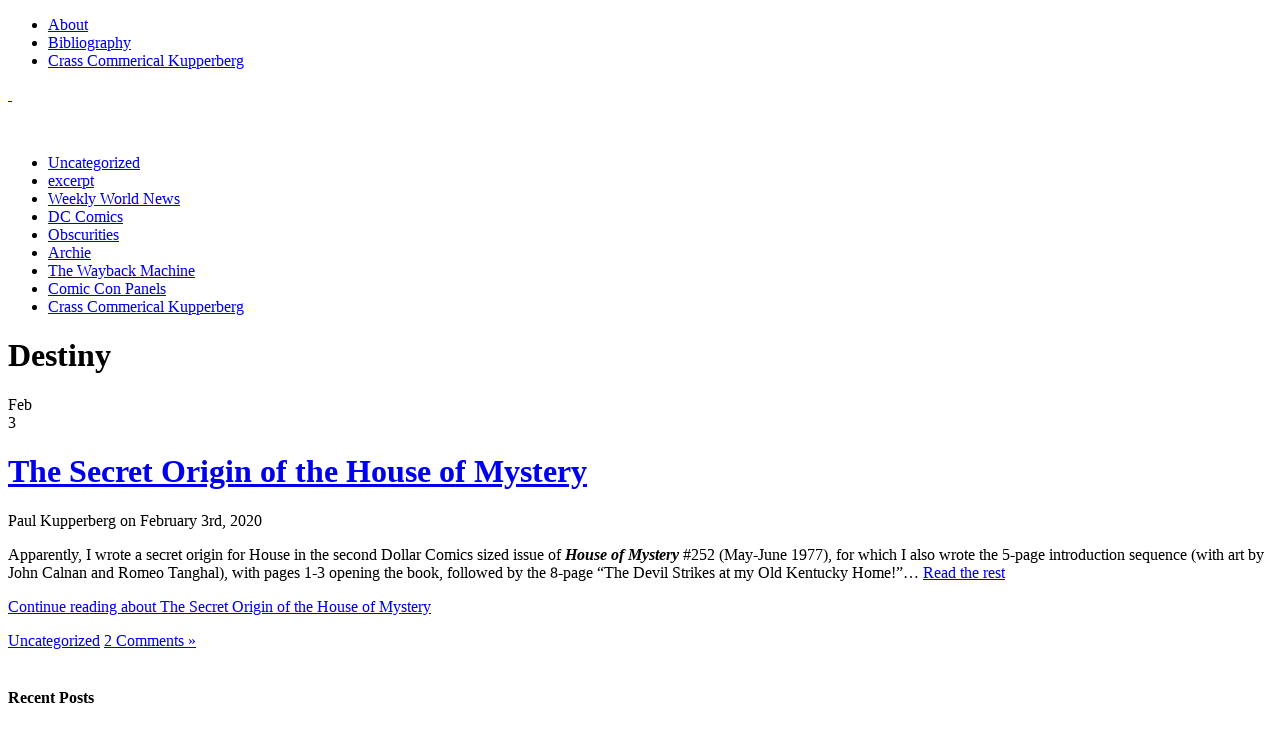

--- FILE ---
content_type: text/html; charset=UTF-8
request_url: https://kupps.malibulist.com/tag/destiny/
body_size: 10923
content:
<!DOCTYPE html PUBLIC "-//W3C//DTD XHTML 1.0 Transitional//EN" "http://www.w3.org/TR/xhtml1/DTD/xhtml1-transitional.dtd">
<html xmlns="http://www.w3.org/1999/xhtml">
<head profile="http://gmpg.org/xfn/11">
<meta http-equiv="Content-Type" content="text/html; charset=UTF-8" />


<style type="text/css">
  #portrait-bg { background:url(https://kupps.malibulist.com/wp-content/themes/blue-grace/images/bg-portrait5.jpg); }
</style>
<link rel="alternate" type="application/rss+xml" title="Paul Kupperberg RSS Feed" href="https://kupps.malibulist.com/feed/" />
<link rel="pingback" href="https://kupps.malibulist.com/xmlrpc.php" />

	<style>img:is([sizes="auto" i], [sizes^="auto," i]) { contain-intrinsic-size: 3000px 1500px }</style>
	
		<!-- All in One SEO 4.8.7.2 - aioseo.com -->
		<title>Destiny | Paul Kupperberg</title>
	<meta name="robots" content="max-image-preview:large" />
	<link rel="canonical" href="https://kupps.malibulist.com/tag/destiny/" />
	<meta name="generator" content="All in One SEO (AIOSEO) 4.8.7.2" />
		<script type="application/ld+json" class="aioseo-schema">
			{"@context":"https:\/\/schema.org","@graph":[{"@type":"BreadcrumbList","@id":"https:\/\/kupps.malibulist.com\/tag\/destiny\/#breadcrumblist","itemListElement":[{"@type":"ListItem","@id":"https:\/\/kupps.malibulist.com#listItem","position":1,"name":"Home","item":"https:\/\/kupps.malibulist.com","nextItem":{"@type":"ListItem","@id":"https:\/\/kupps.malibulist.com\/tag\/destiny\/#listItem","name":"Destiny"}},{"@type":"ListItem","@id":"https:\/\/kupps.malibulist.com\/tag\/destiny\/#listItem","position":2,"name":"Destiny","previousItem":{"@type":"ListItem","@id":"https:\/\/kupps.malibulist.com#listItem","name":"Home"}}]},{"@type":"CollectionPage","@id":"https:\/\/kupps.malibulist.com\/tag\/destiny\/#collectionpage","url":"https:\/\/kupps.malibulist.com\/tag\/destiny\/","name":"Destiny | Paul Kupperberg","inLanguage":"en-US","isPartOf":{"@id":"https:\/\/kupps.malibulist.com\/#website"},"breadcrumb":{"@id":"https:\/\/kupps.malibulist.com\/tag\/destiny\/#breadcrumblist"}},{"@type":"Organization","@id":"https:\/\/kupps.malibulist.com\/#organization","name":"Paul Kupperberg","description":"And Then I Wrote...","url":"https:\/\/kupps.malibulist.com\/"},{"@type":"WebSite","@id":"https:\/\/kupps.malibulist.com\/#website","url":"https:\/\/kupps.malibulist.com\/","name":"Paul Kupperberg","description":"And Then I Wrote...","inLanguage":"en-US","publisher":{"@id":"https:\/\/kupps.malibulist.com\/#organization"}}]}
		</script>
		<!-- All in One SEO -->

<link rel="alternate" type="application/rss+xml" title="Paul Kupperberg &raquo; Feed" href="https://kupps.malibulist.com/feed/" />
<link rel="alternate" type="application/rss+xml" title="Paul Kupperberg &raquo; Comments Feed" href="https://kupps.malibulist.com/comments/feed/" />
<link rel="alternate" type="application/rss+xml" title="Paul Kupperberg &raquo; Destiny Tag Feed" href="https://kupps.malibulist.com/tag/destiny/feed/" />
<script type="text/javascript">
/* <![CDATA[ */
window._wpemojiSettings = {"baseUrl":"https:\/\/s.w.org\/images\/core\/emoji\/16.0.1\/72x72\/","ext":".png","svgUrl":"https:\/\/s.w.org\/images\/core\/emoji\/16.0.1\/svg\/","svgExt":".svg","source":{"concatemoji":"https:\/\/kupps.malibulist.com\/wp-includes\/js\/wp-emoji-release.min.js?ver=6.8.3"}};
/*! This file is auto-generated */
!function(s,n){var o,i,e;function c(e){try{var t={supportTests:e,timestamp:(new Date).valueOf()};sessionStorage.setItem(o,JSON.stringify(t))}catch(e){}}function p(e,t,n){e.clearRect(0,0,e.canvas.width,e.canvas.height),e.fillText(t,0,0);var t=new Uint32Array(e.getImageData(0,0,e.canvas.width,e.canvas.height).data),a=(e.clearRect(0,0,e.canvas.width,e.canvas.height),e.fillText(n,0,0),new Uint32Array(e.getImageData(0,0,e.canvas.width,e.canvas.height).data));return t.every(function(e,t){return e===a[t]})}function u(e,t){e.clearRect(0,0,e.canvas.width,e.canvas.height),e.fillText(t,0,0);for(var n=e.getImageData(16,16,1,1),a=0;a<n.data.length;a++)if(0!==n.data[a])return!1;return!0}function f(e,t,n,a){switch(t){case"flag":return n(e,"\ud83c\udff3\ufe0f\u200d\u26a7\ufe0f","\ud83c\udff3\ufe0f\u200b\u26a7\ufe0f")?!1:!n(e,"\ud83c\udde8\ud83c\uddf6","\ud83c\udde8\u200b\ud83c\uddf6")&&!n(e,"\ud83c\udff4\udb40\udc67\udb40\udc62\udb40\udc65\udb40\udc6e\udb40\udc67\udb40\udc7f","\ud83c\udff4\u200b\udb40\udc67\u200b\udb40\udc62\u200b\udb40\udc65\u200b\udb40\udc6e\u200b\udb40\udc67\u200b\udb40\udc7f");case"emoji":return!a(e,"\ud83e\udedf")}return!1}function g(e,t,n,a){var r="undefined"!=typeof WorkerGlobalScope&&self instanceof WorkerGlobalScope?new OffscreenCanvas(300,150):s.createElement("canvas"),o=r.getContext("2d",{willReadFrequently:!0}),i=(o.textBaseline="top",o.font="600 32px Arial",{});return e.forEach(function(e){i[e]=t(o,e,n,a)}),i}function t(e){var t=s.createElement("script");t.src=e,t.defer=!0,s.head.appendChild(t)}"undefined"!=typeof Promise&&(o="wpEmojiSettingsSupports",i=["flag","emoji"],n.supports={everything:!0,everythingExceptFlag:!0},e=new Promise(function(e){s.addEventListener("DOMContentLoaded",e,{once:!0})}),new Promise(function(t){var n=function(){try{var e=JSON.parse(sessionStorage.getItem(o));if("object"==typeof e&&"number"==typeof e.timestamp&&(new Date).valueOf()<e.timestamp+604800&&"object"==typeof e.supportTests)return e.supportTests}catch(e){}return null}();if(!n){if("undefined"!=typeof Worker&&"undefined"!=typeof OffscreenCanvas&&"undefined"!=typeof URL&&URL.createObjectURL&&"undefined"!=typeof Blob)try{var e="postMessage("+g.toString()+"("+[JSON.stringify(i),f.toString(),p.toString(),u.toString()].join(",")+"));",a=new Blob([e],{type:"text/javascript"}),r=new Worker(URL.createObjectURL(a),{name:"wpTestEmojiSupports"});return void(r.onmessage=function(e){c(n=e.data),r.terminate(),t(n)})}catch(e){}c(n=g(i,f,p,u))}t(n)}).then(function(e){for(var t in e)n.supports[t]=e[t],n.supports.everything=n.supports.everything&&n.supports[t],"flag"!==t&&(n.supports.everythingExceptFlag=n.supports.everythingExceptFlag&&n.supports[t]);n.supports.everythingExceptFlag=n.supports.everythingExceptFlag&&!n.supports.flag,n.DOMReady=!1,n.readyCallback=function(){n.DOMReady=!0}}).then(function(){return e}).then(function(){var e;n.supports.everything||(n.readyCallback(),(e=n.source||{}).concatemoji?t(e.concatemoji):e.wpemoji&&e.twemoji&&(t(e.twemoji),t(e.wpemoji)))}))}((window,document),window._wpemojiSettings);
/* ]]> */
</script>
<link rel='stylesheet' id='style-css' href='https://kupps.malibulist.com/wp-content/plugins/hide-widget-title/style.css?ver=1.0' type='text/css' media='screen' />
<style id='wp-emoji-styles-inline-css' type='text/css'>

	img.wp-smiley, img.emoji {
		display: inline !important;
		border: none !important;
		box-shadow: none !important;
		height: 1em !important;
		width: 1em !important;
		margin: 0 0.07em !important;
		vertical-align: -0.1em !important;
		background: none !important;
		padding: 0 !important;
	}
</style>
<link rel='stylesheet' id='wp-block-library-css' href='https://kupps.malibulist.com/wp-includes/css/dist/block-library/style.min.css?ver=6.8.3' type='text/css' media='all' />
<style id='classic-theme-styles-inline-css' type='text/css'>
/*! This file is auto-generated */
.wp-block-button__link{color:#fff;background-color:#32373c;border-radius:9999px;box-shadow:none;text-decoration:none;padding:calc(.667em + 2px) calc(1.333em + 2px);font-size:1.125em}.wp-block-file__button{background:#32373c;color:#fff;text-decoration:none}
</style>
<style id='global-styles-inline-css' type='text/css'>
:root{--wp--preset--aspect-ratio--square: 1;--wp--preset--aspect-ratio--4-3: 4/3;--wp--preset--aspect-ratio--3-4: 3/4;--wp--preset--aspect-ratio--3-2: 3/2;--wp--preset--aspect-ratio--2-3: 2/3;--wp--preset--aspect-ratio--16-9: 16/9;--wp--preset--aspect-ratio--9-16: 9/16;--wp--preset--color--black: #000000;--wp--preset--color--cyan-bluish-gray: #abb8c3;--wp--preset--color--white: #ffffff;--wp--preset--color--pale-pink: #f78da7;--wp--preset--color--vivid-red: #cf2e2e;--wp--preset--color--luminous-vivid-orange: #ff6900;--wp--preset--color--luminous-vivid-amber: #fcb900;--wp--preset--color--light-green-cyan: #7bdcb5;--wp--preset--color--vivid-green-cyan: #00d084;--wp--preset--color--pale-cyan-blue: #8ed1fc;--wp--preset--color--vivid-cyan-blue: #0693e3;--wp--preset--color--vivid-purple: #9b51e0;--wp--preset--gradient--vivid-cyan-blue-to-vivid-purple: linear-gradient(135deg,rgba(6,147,227,1) 0%,rgb(155,81,224) 100%);--wp--preset--gradient--light-green-cyan-to-vivid-green-cyan: linear-gradient(135deg,rgb(122,220,180) 0%,rgb(0,208,130) 100%);--wp--preset--gradient--luminous-vivid-amber-to-luminous-vivid-orange: linear-gradient(135deg,rgba(252,185,0,1) 0%,rgba(255,105,0,1) 100%);--wp--preset--gradient--luminous-vivid-orange-to-vivid-red: linear-gradient(135deg,rgba(255,105,0,1) 0%,rgb(207,46,46) 100%);--wp--preset--gradient--very-light-gray-to-cyan-bluish-gray: linear-gradient(135deg,rgb(238,238,238) 0%,rgb(169,184,195) 100%);--wp--preset--gradient--cool-to-warm-spectrum: linear-gradient(135deg,rgb(74,234,220) 0%,rgb(151,120,209) 20%,rgb(207,42,186) 40%,rgb(238,44,130) 60%,rgb(251,105,98) 80%,rgb(254,248,76) 100%);--wp--preset--gradient--blush-light-purple: linear-gradient(135deg,rgb(255,206,236) 0%,rgb(152,150,240) 100%);--wp--preset--gradient--blush-bordeaux: linear-gradient(135deg,rgb(254,205,165) 0%,rgb(254,45,45) 50%,rgb(107,0,62) 100%);--wp--preset--gradient--luminous-dusk: linear-gradient(135deg,rgb(255,203,112) 0%,rgb(199,81,192) 50%,rgb(65,88,208) 100%);--wp--preset--gradient--pale-ocean: linear-gradient(135deg,rgb(255,245,203) 0%,rgb(182,227,212) 50%,rgb(51,167,181) 100%);--wp--preset--gradient--electric-grass: linear-gradient(135deg,rgb(202,248,128) 0%,rgb(113,206,126) 100%);--wp--preset--gradient--midnight: linear-gradient(135deg,rgb(2,3,129) 0%,rgb(40,116,252) 100%);--wp--preset--font-size--small: 13px;--wp--preset--font-size--medium: 20px;--wp--preset--font-size--large: 36px;--wp--preset--font-size--x-large: 42px;--wp--preset--spacing--20: 0.44rem;--wp--preset--spacing--30: 0.67rem;--wp--preset--spacing--40: 1rem;--wp--preset--spacing--50: 1.5rem;--wp--preset--spacing--60: 2.25rem;--wp--preset--spacing--70: 3.38rem;--wp--preset--spacing--80: 5.06rem;--wp--preset--shadow--natural: 6px 6px 9px rgba(0, 0, 0, 0.2);--wp--preset--shadow--deep: 12px 12px 50px rgba(0, 0, 0, 0.4);--wp--preset--shadow--sharp: 6px 6px 0px rgba(0, 0, 0, 0.2);--wp--preset--shadow--outlined: 6px 6px 0px -3px rgba(255, 255, 255, 1), 6px 6px rgba(0, 0, 0, 1);--wp--preset--shadow--crisp: 6px 6px 0px rgba(0, 0, 0, 1);}:where(.is-layout-flex){gap: 0.5em;}:where(.is-layout-grid){gap: 0.5em;}body .is-layout-flex{display: flex;}.is-layout-flex{flex-wrap: wrap;align-items: center;}.is-layout-flex > :is(*, div){margin: 0;}body .is-layout-grid{display: grid;}.is-layout-grid > :is(*, div){margin: 0;}:where(.wp-block-columns.is-layout-flex){gap: 2em;}:where(.wp-block-columns.is-layout-grid){gap: 2em;}:where(.wp-block-post-template.is-layout-flex){gap: 1.25em;}:where(.wp-block-post-template.is-layout-grid){gap: 1.25em;}.has-black-color{color: var(--wp--preset--color--black) !important;}.has-cyan-bluish-gray-color{color: var(--wp--preset--color--cyan-bluish-gray) !important;}.has-white-color{color: var(--wp--preset--color--white) !important;}.has-pale-pink-color{color: var(--wp--preset--color--pale-pink) !important;}.has-vivid-red-color{color: var(--wp--preset--color--vivid-red) !important;}.has-luminous-vivid-orange-color{color: var(--wp--preset--color--luminous-vivid-orange) !important;}.has-luminous-vivid-amber-color{color: var(--wp--preset--color--luminous-vivid-amber) !important;}.has-light-green-cyan-color{color: var(--wp--preset--color--light-green-cyan) !important;}.has-vivid-green-cyan-color{color: var(--wp--preset--color--vivid-green-cyan) !important;}.has-pale-cyan-blue-color{color: var(--wp--preset--color--pale-cyan-blue) !important;}.has-vivid-cyan-blue-color{color: var(--wp--preset--color--vivid-cyan-blue) !important;}.has-vivid-purple-color{color: var(--wp--preset--color--vivid-purple) !important;}.has-black-background-color{background-color: var(--wp--preset--color--black) !important;}.has-cyan-bluish-gray-background-color{background-color: var(--wp--preset--color--cyan-bluish-gray) !important;}.has-white-background-color{background-color: var(--wp--preset--color--white) !important;}.has-pale-pink-background-color{background-color: var(--wp--preset--color--pale-pink) !important;}.has-vivid-red-background-color{background-color: var(--wp--preset--color--vivid-red) !important;}.has-luminous-vivid-orange-background-color{background-color: var(--wp--preset--color--luminous-vivid-orange) !important;}.has-luminous-vivid-amber-background-color{background-color: var(--wp--preset--color--luminous-vivid-amber) !important;}.has-light-green-cyan-background-color{background-color: var(--wp--preset--color--light-green-cyan) !important;}.has-vivid-green-cyan-background-color{background-color: var(--wp--preset--color--vivid-green-cyan) !important;}.has-pale-cyan-blue-background-color{background-color: var(--wp--preset--color--pale-cyan-blue) !important;}.has-vivid-cyan-blue-background-color{background-color: var(--wp--preset--color--vivid-cyan-blue) !important;}.has-vivid-purple-background-color{background-color: var(--wp--preset--color--vivid-purple) !important;}.has-black-border-color{border-color: var(--wp--preset--color--black) !important;}.has-cyan-bluish-gray-border-color{border-color: var(--wp--preset--color--cyan-bluish-gray) !important;}.has-white-border-color{border-color: var(--wp--preset--color--white) !important;}.has-pale-pink-border-color{border-color: var(--wp--preset--color--pale-pink) !important;}.has-vivid-red-border-color{border-color: var(--wp--preset--color--vivid-red) !important;}.has-luminous-vivid-orange-border-color{border-color: var(--wp--preset--color--luminous-vivid-orange) !important;}.has-luminous-vivid-amber-border-color{border-color: var(--wp--preset--color--luminous-vivid-amber) !important;}.has-light-green-cyan-border-color{border-color: var(--wp--preset--color--light-green-cyan) !important;}.has-vivid-green-cyan-border-color{border-color: var(--wp--preset--color--vivid-green-cyan) !important;}.has-pale-cyan-blue-border-color{border-color: var(--wp--preset--color--pale-cyan-blue) !important;}.has-vivid-cyan-blue-border-color{border-color: var(--wp--preset--color--vivid-cyan-blue) !important;}.has-vivid-purple-border-color{border-color: var(--wp--preset--color--vivid-purple) !important;}.has-vivid-cyan-blue-to-vivid-purple-gradient-background{background: var(--wp--preset--gradient--vivid-cyan-blue-to-vivid-purple) !important;}.has-light-green-cyan-to-vivid-green-cyan-gradient-background{background: var(--wp--preset--gradient--light-green-cyan-to-vivid-green-cyan) !important;}.has-luminous-vivid-amber-to-luminous-vivid-orange-gradient-background{background: var(--wp--preset--gradient--luminous-vivid-amber-to-luminous-vivid-orange) !important;}.has-luminous-vivid-orange-to-vivid-red-gradient-background{background: var(--wp--preset--gradient--luminous-vivid-orange-to-vivid-red) !important;}.has-very-light-gray-to-cyan-bluish-gray-gradient-background{background: var(--wp--preset--gradient--very-light-gray-to-cyan-bluish-gray) !important;}.has-cool-to-warm-spectrum-gradient-background{background: var(--wp--preset--gradient--cool-to-warm-spectrum) !important;}.has-blush-light-purple-gradient-background{background: var(--wp--preset--gradient--blush-light-purple) !important;}.has-blush-bordeaux-gradient-background{background: var(--wp--preset--gradient--blush-bordeaux) !important;}.has-luminous-dusk-gradient-background{background: var(--wp--preset--gradient--luminous-dusk) !important;}.has-pale-ocean-gradient-background{background: var(--wp--preset--gradient--pale-ocean) !important;}.has-electric-grass-gradient-background{background: var(--wp--preset--gradient--electric-grass) !important;}.has-midnight-gradient-background{background: var(--wp--preset--gradient--midnight) !important;}.has-small-font-size{font-size: var(--wp--preset--font-size--small) !important;}.has-medium-font-size{font-size: var(--wp--preset--font-size--medium) !important;}.has-large-font-size{font-size: var(--wp--preset--font-size--large) !important;}.has-x-large-font-size{font-size: var(--wp--preset--font-size--x-large) !important;}
:where(.wp-block-post-template.is-layout-flex){gap: 1.25em;}:where(.wp-block-post-template.is-layout-grid){gap: 1.25em;}
:where(.wp-block-columns.is-layout-flex){gap: 2em;}:where(.wp-block-columns.is-layout-grid){gap: 2em;}
:root :where(.wp-block-pullquote){font-size: 1.5em;line-height: 1.6;}
</style>
<link rel='stylesheet' id='themeStyle-css' href='https://kupps.malibulist.com/wp-content/themes/blue-grace/style.css?ver=6.8.3' type='text/css' media='all' />
<link rel="https://api.w.org/" href="https://kupps.malibulist.com/wp-json/" /><link rel="alternate" title="JSON" type="application/json" href="https://kupps.malibulist.com/wp-json/wp/v2/tags/1586" /><link rel="EditURI" type="application/rsd+xml" title="RSD" href="https://kupps.malibulist.com/xmlrpc.php?rsd" />
<meta name="generator" content="WordPress 6.8.3" />
<style type="text/css">.recentcomments a{display:inline !important;padding:0 !important;margin:0 !important;}</style><!-- All in one Favicon 4.8 --></head>

<body data-rsssl=1 class="archive tag tag-destiny tag-1586 wp-theme-blue-grace">

<div id="wrap">
	<div id="menu">
		
			<div class="menu-top-menu-container"><ul id="menu-top-menu" class="menu"><li id="menu-item-358" class="menu-item menu-item-type-post_type menu-item-object-page menu-item-358"><a href="https://kupps.malibulist.com/about/">About</a></li>
<li id="menu-item-359" class="menu-item menu-item-type-post_type menu-item-object-page menu-item-359"><a href="https://kupps.malibulist.com/bibliography/">Bibliography</a></li>
<li id="menu-item-360" class="menu-item menu-item-type-taxonomy menu-item-object-category menu-item-360"><a href="https://kupps.malibulist.com/category/crass-commerical-kupperberg/">Crass Commerical Kupperberg</a></li>
</ul></div>			
	
	</div>
	
	<div id="header">
		<a href="https://kupps.malibulist.com/"><span class="logo2">&nbsp;</span></a><span class="btitle" style="visibility:hidden;"><a href="/">Paul Kupperberg</a></span>
		<p class="description" style="visibility:hidden;">
			<a href="/">And Then I Wrote&#8230; 
			</a>
		</p>
	</div>
	
	<div id="rss-big">
		<a href="https://kupps.malibulist.com/feed/" title="Subscribe to this site with RSS"></a>
	</div>
	
	<div id="portrait-bg"></div>
	<div id="catmenu">
	
			   <ul>
   	<li class="cat-item cat-item-1"><a href="https://kupps.malibulist.com/category/uncategorized/">Uncategorized</a>
</li>
	<li class="cat-item cat-item-17"><a href="https://kupps.malibulist.com/category/excerpt/">excerpt</a>
</li>
	<li class="cat-item cat-item-21"><a href="https://kupps.malibulist.com/category/weekly-world-news/">Weekly World News</a>
</li>
	<li class="cat-item cat-item-64"><a href="https://kupps.malibulist.com/category/dc-comics/">DC Comics</a>
</li>
	<li class="cat-item cat-item-949"><a href="https://kupps.malibulist.com/category/obscurities/">Obscurities</a>
</li>
	<li class="cat-item cat-item-70"><a href="https://kupps.malibulist.com/category/archie/">Archie</a>
</li>
	<li class="cat-item cat-item-1023"><a href="https://kupps.malibulist.com/category/the-wayback-machine/">The Wayback Machine</a>
</li>
	<li class="cat-item cat-item-1272"><a href="https://kupps.malibulist.com/category/comic-con-panels/">Comic Con Panels</a>
</li>
	<li class="cat-item cat-item-559"><a href="https://kupps.malibulist.com/category/crass-commerical-kupperberg/">Crass Commerical Kupperberg</a>
</li>
	
   </ul>
			
	</div>
<div id="content">
	<div class="tagarchive"><h1>Destiny</h1></div>
		<div id="post-3465" class="post-3465 post type-post status-publish format-standard hentry category-uncategorized tag-abel tag-anthology tag-anthology-comics tag-bronze-age tag-cain tag-dc-comics tag-destiny tag-dollar-comics tag-don-perlin tag-gregory-the-gargoyle tag-horror tag-horror-comics tag-house-of-mystery tag-john-calnan tag-kentucky tag-paul-levitz tag-romeo-tanghal tag-secret-origin">

			<div class="entry">
			
				<div class="entrytitle_wrap">
											<div class="entrydate">
							<div class="dateMonth">
								Feb							</div>
							<div class="dateDay">
								3							</div>
						</div>
									
					<div class="entrytitle">
					
					  
						<h1><a href="https://kupps.malibulist.com/2020/02/03/the-secret-origin-of-the-house-of-mystery/" rel="bookmark" title="Link to The Secret Origin of the House of Mystery">The Secret Origin of the House of Mystery</a></h1> 
										</div>
			
											<div class="endate">Paul Kupperberg on February 3rd, 2020</div>
						
				</div>
			
			
				<div class="entrybody">	
						
						<p>Apparently, I wrote a secret origin for House in the second Dollar Comics sized issue of <strong><em>House of Mystery</em></strong> #252 (May-June 1977), for which I also wrote the 5-page introduction sequence (with art by John Calnan and Romeo Tanghal), with pages 1-3 opening the book, followed by the 8-page &#8220;The Devil Strikes at my Old Kentucky Home!&#8221;&hellip; <a href="https://kupps.malibulist.com/2020/02/03/the-secret-origin-of-the-house-of-mystery/" class="read-more">Read the rest </a></p><p><a href="https://kupps.malibulist.com/2020/02/03/the-secret-origin-of-the-house-of-mystery/">Continue reading about The Secret Origin of the House of Mystery</a></p>
								
				</div>
			
				<div class="entrymeta">	
					<div class="postinfo"> 
				
							
												
													<span class="filedto"><a href="https://kupps.malibulist.com/category/uncategorized/" rel="category tag">Uncategorized</a> </span>
												
													<span class="commentslink"><a href="https://kupps.malibulist.com/2020/02/03/the-secret-origin-of-the-house-of-mystery/#comments">2 Comments &#187;</a></span>  					
										
										
					</div>	
				</div>
			
			                    
				                 
			
			</div>	
			
					
	</div>
	
		
	         
		<div id="nav-global" class="navigation">
			<div class="nav-previous">
			&nbsp;			</div>
		</div>
		
			
		
</div>

<div id="sidebar">

	<div id="sidebar-left">
	
		<div id="recent-posts-2" class="widget_recent_entries">
		<h4>Recent Posts</h4>
		<ul>
											<li>
					<a href="https://kupps.malibulist.com/2024/05/14/the-phantom-stranger-plotting-session/">The Phantom Stranger Plotting Session</a>
									</li>
											<li>
					<a href="https://kupps.malibulist.com/2023/02/16/ive-moved/">I&#8217;ve Moved!</a>
									</li>
											<li>
					<a href="https://kupps.malibulist.com/2023/01/31/direct-conversations/">Direct Conversations</a>
									</li>
											<li>
					<a href="https://kupps.malibulist.com/2022/05/15/a-retrospective-in-the-time-of-covid-19-fuck-you-uncle-ernie/">A Retrospective In the Time of Covid-19: &#8220;Fuck you, Uncle Ernie!&#8221;</a>
									</li>
											<li>
					<a href="https://kupps.malibulist.com/2022/02/08/the-devil-and-leo-persky/">The Devil and Leo Persky</a>
									</li>
					</ul>

		</div><div id="recent-comments-2" class="widget_recent_comments"><h4>Recent Comments</h4><ul id="recentcomments"><li class="recentcomments"><span class="comment-author-link"><a href="http://superman-ehapa.com" class="url" rel="ugc external nofollow">Dave Peterson</a></span> on <a href="https://kupps.malibulist.com/2016/01/08/obscurities-das-comics/#comment-153908">Obscurities: Das Comics</a></li><li class="recentcomments"><span class="comment-author-link"><a href="https://popcultblog.com/the-gift-guide-day-two-books-about-comics" class="url" rel="ugc external nofollow">The Gift Guide Day Two: Books About Comics &#8211; PopCult</a></span> on <a href="https://kupps.malibulist.com/2023/01/31/direct-conversations/#comment-132940">Direct Conversations</a></li><li class="recentcomments"><span class="comment-author-link">macsnafu</span> on <a href="https://kupps.malibulist.com/2021/09/12/e-nelson-bridwell-speaks/#comment-131308">E. Nelson Bridwell Speaks!</a></li><li class="recentcomments"><span class="comment-author-link">Dave B</span> on <a href="https://kupps.malibulist.com/2021/09/12/e-nelson-bridwell-speaks/#comment-130850">E. Nelson Bridwell Speaks!</a></li><li class="recentcomments"><span class="comment-author-link"><a href="https://popcultblog.com/behind-the-scenes-at-dc-comics-in-the-bronze-age" class="url" rel="ugc external nofollow">Behind The Scenes At DC Comics In The Bronze Age &#8211; PopCult</a></span> on <a href="https://kupps.malibulist.com/2023/01/31/direct-conversations/#comment-130145">Direct Conversations</a></li></ul></div><div id="archives-2" class="widget_archive"><h4>Archives</h4>		<label class="screen-reader-text" for="archives-dropdown-2">Archives</label>
		<select id="archives-dropdown-2" name="archive-dropdown">
			
			<option value="">Select Month</option>
				<option value='https://kupps.malibulist.com/2024/05/'> May 2024 &nbsp;(1)</option>
	<option value='https://kupps.malibulist.com/2023/02/'> February 2023 &nbsp;(1)</option>
	<option value='https://kupps.malibulist.com/2023/01/'> January 2023 &nbsp;(1)</option>
	<option value='https://kupps.malibulist.com/2022/05/'> May 2022 &nbsp;(1)</option>
	<option value='https://kupps.malibulist.com/2022/02/'> February 2022 &nbsp;(1)</option>
	<option value='https://kupps.malibulist.com/2021/10/'> October 2021 &nbsp;(1)</option>
	<option value='https://kupps.malibulist.com/2021/09/'> September 2021 &nbsp;(1)</option>
	<option value='https://kupps.malibulist.com/2021/06/'> June 2021 &nbsp;(1)</option>
	<option value='https://kupps.malibulist.com/2021/05/'> May 2021 &nbsp;(1)</option>
	<option value='https://kupps.malibulist.com/2021/03/'> March 2021 &nbsp;(1)</option>
	<option value='https://kupps.malibulist.com/2020/11/'> November 2020 &nbsp;(2)</option>
	<option value='https://kupps.malibulist.com/2020/10/'> October 2020 &nbsp;(1)</option>
	<option value='https://kupps.malibulist.com/2020/07/'> July 2020 &nbsp;(9)</option>
	<option value='https://kupps.malibulist.com/2020/06/'> June 2020 &nbsp;(1)</option>
	<option value='https://kupps.malibulist.com/2020/04/'> April 2020 &nbsp;(1)</option>
	<option value='https://kupps.malibulist.com/2020/03/'> March 2020 &nbsp;(6)</option>
	<option value='https://kupps.malibulist.com/2020/02/'> February 2020 &nbsp;(8)</option>
	<option value='https://kupps.malibulist.com/2020/01/'> January 2020 &nbsp;(11)</option>
	<option value='https://kupps.malibulist.com/2019/12/'> December 2019 &nbsp;(16)</option>
	<option value='https://kupps.malibulist.com/2019/07/'> July 2019 &nbsp;(1)</option>
	<option value='https://kupps.malibulist.com/2019/06/'> June 2019 &nbsp;(4)</option>
	<option value='https://kupps.malibulist.com/2019/05/'> May 2019 &nbsp;(1)</option>
	<option value='https://kupps.malibulist.com/2018/11/'> November 2018 &nbsp;(1)</option>
	<option value='https://kupps.malibulist.com/2018/08/'> August 2018 &nbsp;(2)</option>
	<option value='https://kupps.malibulist.com/2018/07/'> July 2018 &nbsp;(7)</option>
	<option value='https://kupps.malibulist.com/2018/03/'> March 2018 &nbsp;(3)</option>
	<option value='https://kupps.malibulist.com/2018/01/'> January 2018 &nbsp;(1)</option>
	<option value='https://kupps.malibulist.com/2017/05/'> May 2017 &nbsp;(3)</option>
	<option value='https://kupps.malibulist.com/2017/01/'> January 2017 &nbsp;(2)</option>
	<option value='https://kupps.malibulist.com/2016/10/'> October 2016 &nbsp;(1)</option>
	<option value='https://kupps.malibulist.com/2016/09/'> September 2016 &nbsp;(2)</option>
	<option value='https://kupps.malibulist.com/2016/08/'> August 2016 &nbsp;(3)</option>
	<option value='https://kupps.malibulist.com/2016/07/'> July 2016 &nbsp;(5)</option>
	<option value='https://kupps.malibulist.com/2016/06/'> June 2016 &nbsp;(2)</option>
	<option value='https://kupps.malibulist.com/2016/05/'> May 2016 &nbsp;(1)</option>
	<option value='https://kupps.malibulist.com/2016/04/'> April 2016 &nbsp;(1)</option>
	<option value='https://kupps.malibulist.com/2016/03/'> March 2016 &nbsp;(9)</option>
	<option value='https://kupps.malibulist.com/2016/02/'> February 2016 &nbsp;(2)</option>
	<option value='https://kupps.malibulist.com/2016/01/'> January 2016 &nbsp;(5)</option>
	<option value='https://kupps.malibulist.com/2015/12/'> December 2015 &nbsp;(7)</option>
	<option value='https://kupps.malibulist.com/2015/11/'> November 2015 &nbsp;(2)</option>
	<option value='https://kupps.malibulist.com/2015/10/'> October 2015 &nbsp;(7)</option>
	<option value='https://kupps.malibulist.com/2015/05/'> May 2015 &nbsp;(1)</option>
	<option value='https://kupps.malibulist.com/2015/02/'> February 2015 &nbsp;(1)</option>
	<option value='https://kupps.malibulist.com/2014/06/'> June 2014 &nbsp;(1)</option>
	<option value='https://kupps.malibulist.com/2014/04/'> April 2014 &nbsp;(2)</option>
	<option value='https://kupps.malibulist.com/2014/02/'> February 2014 &nbsp;(1)</option>
	<option value='https://kupps.malibulist.com/2014/01/'> January 2014 &nbsp;(2)</option>
	<option value='https://kupps.malibulist.com/2013/10/'> October 2013 &nbsp;(2)</option>
	<option value='https://kupps.malibulist.com/2013/09/'> September 2013 &nbsp;(2)</option>
	<option value='https://kupps.malibulist.com/2013/08/'> August 2013 &nbsp;(2)</option>
	<option value='https://kupps.malibulist.com/2013/07/'> July 2013 &nbsp;(2)</option>
	<option value='https://kupps.malibulist.com/2013/06/'> June 2013 &nbsp;(1)</option>
	<option value='https://kupps.malibulist.com/2013/05/'> May 2013 &nbsp;(1)</option>
	<option value='https://kupps.malibulist.com/2013/04/'> April 2013 &nbsp;(1)</option>
	<option value='https://kupps.malibulist.com/2013/03/'> March 2013 &nbsp;(3)</option>
	<option value='https://kupps.malibulist.com/2012/11/'> November 2012 &nbsp;(2)</option>
	<option value='https://kupps.malibulist.com/2012/10/'> October 2012 &nbsp;(2)</option>
	<option value='https://kupps.malibulist.com/2012/09/'> September 2012 &nbsp;(1)</option>
	<option value='https://kupps.malibulist.com/2012/08/'> August 2012 &nbsp;(5)</option>
	<option value='https://kupps.malibulist.com/2012/07/'> July 2012 &nbsp;(8)</option>
	<option value='https://kupps.malibulist.com/2012/06/'> June 2012 &nbsp;(9)</option>
	<option value='https://kupps.malibulist.com/2012/05/'> May 2012 &nbsp;(3)</option>
	<option value='https://kupps.malibulist.com/2012/04/'> April 2012 &nbsp;(1)</option>
	<option value='https://kupps.malibulist.com/2012/03/'> March 2012 &nbsp;(2)</option>
	<option value='https://kupps.malibulist.com/2012/01/'> January 2012 &nbsp;(2)</option>
	<option value='https://kupps.malibulist.com/2011/11/'> November 2011 &nbsp;(7)</option>
	<option value='https://kupps.malibulist.com/2011/10/'> October 2011 &nbsp;(2)</option>
	<option value='https://kupps.malibulist.com/2011/09/'> September 2011 &nbsp;(3)</option>
	<option value='https://kupps.malibulist.com/2011/08/'> August 2011 &nbsp;(2)</option>
	<option value='https://kupps.malibulist.com/2011/07/'> July 2011 &nbsp;(1)</option>
	<option value='https://kupps.malibulist.com/2011/06/'> June 2011 &nbsp;(3)</option>
	<option value='https://kupps.malibulist.com/2011/05/'> May 2011 &nbsp;(3)</option>
	<option value='https://kupps.malibulist.com/2011/04/'> April 2011 &nbsp;(1)</option>
	<option value='https://kupps.malibulist.com/2011/01/'> January 2011 &nbsp;(2)</option>
	<option value='https://kupps.malibulist.com/2010/12/'> December 2010 &nbsp;(5)</option>
	<option value='https://kupps.malibulist.com/2010/11/'> November 2010 &nbsp;(7)</option>
	<option value='https://kupps.malibulist.com/2010/10/'> October 2010 &nbsp;(3)</option>
	<option value='https://kupps.malibulist.com/2010/09/'> September 2010 &nbsp;(3)</option>
	<option value='https://kupps.malibulist.com/2010/08/'> August 2010 &nbsp;(2)</option>
	<option value='https://kupps.malibulist.com/2010/07/'> July 2010 &nbsp;(11)</option>
	<option value='https://kupps.malibulist.com/2010/06/'> June 2010 &nbsp;(7)</option>
	<option value='https://kupps.malibulist.com/2010/05/'> May 2010 &nbsp;(1)</option>
	<option value='https://kupps.malibulist.com/2010/04/'> April 2010 &nbsp;(4)</option>
	<option value='https://kupps.malibulist.com/2010/03/'> March 2010 &nbsp;(1)</option>
	<option value='https://kupps.malibulist.com/2010/02/'> February 2010 &nbsp;(1)</option>
	<option value='https://kupps.malibulist.com/2010/01/'> January 2010 &nbsp;(1)</option>
	<option value='https://kupps.malibulist.com/2009/12/'> December 2009 &nbsp;(2)</option>
	<option value='https://kupps.malibulist.com/2009/11/'> November 2009 &nbsp;(8)</option>
	<option value='https://kupps.malibulist.com/2009/10/'> October 2009 &nbsp;(6)</option>
	<option value='https://kupps.malibulist.com/2009/09/'> September 2009 &nbsp;(3)</option>
	<option value='https://kupps.malibulist.com/2009/08/'> August 2009 &nbsp;(3)</option>
	<option value='https://kupps.malibulist.com/2009/07/'> July 2009 &nbsp;(3)</option>
	<option value='https://kupps.malibulist.com/2009/06/'> June 2009 &nbsp;(3)</option>
	<option value='https://kupps.malibulist.com/2009/05/'> May 2009 &nbsp;(4)</option>
	<option value='https://kupps.malibulist.com/2009/04/'> April 2009 &nbsp;(3)</option>
	<option value='https://kupps.malibulist.com/2009/03/'> March 2009 &nbsp;(7)</option>
	<option value='https://kupps.malibulist.com/2009/02/'> February 2009 &nbsp;(11)</option>
	<option value='https://kupps.malibulist.com/2009/01/'> January 2009 &nbsp;(4)</option>
	<option value='https://kupps.malibulist.com/2008/12/'> December 2008 &nbsp;(8)</option>
	<option value='https://kupps.malibulist.com/2008/11/'> November 2008 &nbsp;(13)</option>
	<option value='https://kupps.malibulist.com/2008/10/'> October 2008 &nbsp;(24)</option>
	<option value='https://kupps.malibulist.com/2008/09/'> September 2008 &nbsp;(20)</option>
	<option value='https://kupps.malibulist.com/2008/08/'> August 2008 &nbsp;(20)</option>
	<option value='https://kupps.malibulist.com/2008/07/'> July 2008 &nbsp;(2)</option>

		</select>

			<script type="text/javascript">
/* <![CDATA[ */

(function() {
	var dropdown = document.getElementById( "archives-dropdown-2" );
	function onSelectChange() {
		if ( dropdown.options[ dropdown.selectedIndex ].value !== '' ) {
			document.location.href = this.options[ this.selectedIndex ].value;
		}
	}
	dropdown.onchange = onSelectChange;
})();

/* ]]> */
</script>
</div><div id="categories-2" class="widget_categories"><h4>Categories</h4><form action="https://kupps.malibulist.com" method="get"><label class="screen-reader-text" for="cat">Categories</label><select  name='cat' id='cat' class='postform'>
	<option value='-1'>Select Category</option>
	<option class="level-0" value="70">Archie&nbsp;&nbsp;(12)</option>
	<option class="level-0" value="1272">Comic Con Panels&nbsp;&nbsp;(3)</option>
	<option class="level-0" value="559">Crass Commerical Kupperberg&nbsp;&nbsp;(1)</option>
	<option class="level-0" value="64">DC Comics&nbsp;&nbsp;(29)</option>
	<option class="level-0" value="17">excerpt&nbsp;&nbsp;(32)</option>
	<option class="level-0" value="949">Obscurities&nbsp;&nbsp;(28)</option>
	<option class="level-0" value="1023">The Wayback Machine&nbsp;&nbsp;(8)</option>
	<option class="level-0" value="1">Uncategorized&nbsp;&nbsp;(154)</option>
	<option class="level-0" value="21">Weekly World News&nbsp;&nbsp;(29)</option>
</select>
</form><script type="text/javascript">
/* <![CDATA[ */

(function() {
	var dropdown = document.getElementById( "cat" );
	function onCatChange() {
		if ( dropdown.options[ dropdown.selectedIndex ].value > 0 ) {
			dropdown.parentNode.submit();
		}
	}
	dropdown.onchange = onCatChange;
})();

/* ]]> */
</script>
</div><div id="linkcat-2" class="widget_links"><h4>Blogroll</h4>
	<ul class='xoxo blogroll'>
<li><a href="http://www.gryphonrose.com/">Aaron Rosenberg</a></li>
<li><a href="http://www.aquamanshrine.com/" title="All things Aquaman from pal Rob Kelly">Aquaman Shrine</a></li>
<li><a href="http://archiecomics.com/">Archie Comics</a></li>
<li><a href="http://www.bobgreenberger.com/" title="Blogging on comics, books, films, and life in general">Bob Greenberger</a></li>
<li><a href="http://bobrozakis.blogspot.com/">Bob Rozakis &#8211; Anything Goes</a></li>
<li><a href="http://www.bookgasm.com/" title="Great reviews of genre fiction">Bookgasm</a></li>
<li><a href="http://www.captainactionnow.com/">Captain Action Now!</a></li>
<li><a href="http://charltonlibrary.blogspot.com/">Charlton Reading Library</a></li>
<li><a href="http://www.crazy8press.com/" rel="colleague" title="Fine books from a small, author-run independent press">Crazy 8 Press</a></li>
<li><a href="http://daytonward.wordpress.com/">Dayton Ward</a></li>
<li><a href="http://hauman.malibulist.com/">Glenn Hauman</a></li>
<li><a href="http://en.memory-alpha.org/wiki/Howard_Weinstein">Howard Weinstein</a></li>
<li><a href="http://www.iamtw.org/" title="A proud member since&#8230;well, a whole bunch of years!">International Association of Media Tie-In Writers</a></li>
<li><a href="http://joeraiola.com/" title="MAD Magazine&#8217;s own. He&#8217;s wacky!">Joe Raiola! Comedy</a></li>
<li><a href="http://kradical.livejournal.com/">Keith DeCandido</a></li>
<li><a href="http://www.lastkisscomics.com/" title="Funny stuff!">Last Kiss</a></li>
<li><a href="http://www.michaeljanfriedman.net/">Michael Jan Friedman</a></li>
<li><a href="http://paullevitz.com/">Paul Levitz</a></li>
<li><a href="http://www.peterdavid.net/">Peter David</a></li>
<li><a href="http://russcolchamiro.com/">Russ Colchamiro</a></li>
<li><a href="http://www.stevensavile.com/">Steven Savile</a></li>
<li><a href="http://www.hivemindcollective.com/index.html" title="An ongoing series of YA short stories by Paul Kupperberg, Steve Savile, Robert Greenberger &amp; the rest of the Hivemind Collective">The Hivemind Collective presents LATCHKEYS</a></li>
<li><a href="http://tonyisabella.blogspot.com/" title="Commonsense talk on comics and life&#8230;and some good reviews too!">Tony Isabella</a></li>

	</ul>
</div>
<div id="tag_cloud-2" class="widget_tag_cloud"><h4>Tags</h4><div class="tagcloud"><a href="https://kupps.malibulist.com/tag/anthology/" class="tag-cloud-link tag-link-110 tag-link-position-1" style="font-size: 11.465346534653pt;" aria-label="anthology (13 items)">anthology</a>
<a href="https://kupps.malibulist.com/tag/anthology-comics/" class="tag-cloud-link tag-link-1463 tag-link-position-2" style="font-size: 13.267326732673pt;" aria-label="anthology comics (18 items)">anthology comics</a>
<a href="https://kupps.malibulist.com/tag/archie-comics/" class="tag-cloud-link tag-link-347 tag-link-position-3" style="font-size: 11.465346534653pt;" aria-label="Archie Comics (13 items)">Archie Comics</a>
<a href="https://kupps.malibulist.com/tag/arion/" class="tag-cloud-link tag-link-5 tag-link-position-4" style="font-size: 9.9405940594059pt;" aria-label="Arion (10 items)">Arion</a>
<a href="https://kupps.malibulist.com/tag/back-up-story/" class="tag-cloud-link tag-link-1476 tag-link-position-5" style="font-size: 12.990099009901pt;" aria-label="back-up story (17 items)">back-up story</a>
<a href="https://kupps.malibulist.com/tag/batman/" class="tag-cloud-link tag-link-111 tag-link-position-6" style="font-size: 14.09900990099pt;" aria-label="Batman (21 items)">Batman</a>
<a href="https://kupps.malibulist.com/tag/bookgasm-com/" class="tag-cloud-link tag-link-58 tag-link-position-7" style="font-size: 10.910891089109pt;" aria-label="Bookgasm.com (12 items)">Bookgasm.com</a>
<a href="https://kupps.malibulist.com/tag/bronze-age/" class="tag-cloud-link tag-link-1328 tag-link-position-8" style="font-size: 11.881188118812pt;" aria-label="Bronze Age (14 items)">Bronze Age</a>
<a href="https://kupps.malibulist.com/tag/capes-cowls-and-costumes/" class="tag-cloud-link tag-link-84 tag-link-position-9" style="font-size: 10.910891089109pt;" aria-label="Capes Cowls and Costumes (12 items)">Capes Cowls and Costumes</a>
<a href="https://kupps.malibulist.com/tag/charlton-comics/" class="tag-cloud-link tag-link-267 tag-link-position-10" style="font-size: 12.158415841584pt;" aria-label="Charlton Comics (15 items)">Charlton Comics</a>
<a href="https://kupps.malibulist.com/tag/comic-book/" class="tag-cloud-link tag-link-88 tag-link-position-11" style="font-size: 9.3861386138614pt;" aria-label="comic book (9 items)">comic book</a>
<a href="https://kupps.malibulist.com/tag/comic-books/" class="tag-cloud-link tag-link-18 tag-link-position-12" style="font-size: 17.287128712871pt;" aria-label="comic books (36 items)">comic books</a>
<a href="https://kupps.malibulist.com/tag/comic-book-story/" class="tag-cloud-link tag-link-65 tag-link-position-13" style="font-size: 11.881188118812pt;" aria-label="comic book story (14 items)">comic book story</a>
<a href="https://kupps.malibulist.com/tag/comics/" class="tag-cloud-link tag-link-343 tag-link-position-14" style="font-size: 8.6930693069307pt;" aria-label="comics (8 items)">comics</a>
<a href="https://kupps.malibulist.com/tag/crazy-8-press/" class="tag-cloud-link tag-link-557 tag-link-position-15" style="font-size: 11.465346534653pt;" aria-label="Crazy 8 Press (13 items)">Crazy 8 Press</a>
<a href="https://kupps.malibulist.com/tag/dave-manak/" class="tag-cloud-link tag-link-1111 tag-link-position-16" style="font-size: 8.6930693069307pt;" aria-label="Dave Manak (8 items)">Dave Manak</a>
<a href="https://kupps.malibulist.com/tag/dc-comics/" class="tag-cloud-link tag-link-809 tag-link-position-17" style="font-size: 22pt;" aria-label="DC Comics (80 items)">DC Comics</a>
<a href="https://kupps.malibulist.com/tag/dick-giordano/" class="tag-cloud-link tag-link-356 tag-link-position-18" style="font-size: 9.9405940594059pt;" aria-label="Dick Giordano (10 items)">Dick Giordano</a>
<a href="https://kupps.malibulist.com/tag/fantasy/" class="tag-cloud-link tag-link-32 tag-link-position-19" style="font-size: 9.3861386138614pt;" aria-label="fantasy (9 items)">fantasy</a>
<a href="https://kupps.malibulist.com/tag/fiction/" class="tag-cloud-link tag-link-20 tag-link-position-20" style="font-size: 8.6930693069307pt;" aria-label="fiction (8 items)">fiction</a>
<a href="https://kupps.malibulist.com/tag/general-glory/" class="tag-cloud-link tag-link-134 tag-link-position-21" style="font-size: 8.6930693069307pt;" aria-label="General Glory (8 items)">General Glory</a>
<a href="https://kupps.malibulist.com/tag/green-lantern/" class="tag-cloud-link tag-link-338 tag-link-position-22" style="font-size: 14.09900990099pt;" aria-label="Green Lantern (21 items)">Green Lantern</a>
<a href="https://kupps.malibulist.com/tag/green-lantern-corps/" class="tag-cloud-link tag-link-1167 tag-link-position-23" style="font-size: 9.3861386138614pt;" aria-label="Green Lantern Corps (9 items)">Green Lantern Corps</a>
<a href="https://kupps.malibulist.com/tag/humor/" class="tag-cloud-link tag-link-9 tag-link-position-24" style="font-size: 12.574257425743pt;" aria-label="humor (16 items)">humor</a>
<a href="https://kupps.malibulist.com/tag/jerry-serpe/" class="tag-cloud-link tag-link-1063 tag-link-position-25" style="font-size: 9.3861386138614pt;" aria-label="Jerry Serpe (9 items)">Jerry Serpe</a>
<a href="https://kupps.malibulist.com/tag/jew-jitsu/" class="tag-cloud-link tag-link-86 tag-link-position-26" style="font-size: 8.6930693069307pt;" aria-label="Jew-jitsu (8 items)">Jew-jitsu</a>
<a href="https://kupps.malibulist.com/tag/life-with-archie/" class="tag-cloud-link tag-link-369 tag-link-position-27" style="font-size: 12.574257425743pt;" aria-label="Life With Archie (16 items)">Life With Archie</a>
<a href="https://kupps.malibulist.com/tag/mystery/" class="tag-cloud-link tag-link-47 tag-link-position-28" style="font-size: 8pt;" aria-label="mystery (7 items)">mystery</a>
<a href="https://kupps.malibulist.com/tag/novel/" class="tag-cloud-link tag-link-45 tag-link-position-29" style="font-size: 10.49504950495pt;" aria-label="novel (11 items)">novel</a>
<a href="https://kupps.malibulist.com/tag/pat-boyette/" class="tag-cloud-link tag-link-69 tag-link-position-30" style="font-size: 9.3861386138614pt;" aria-label="Pat Boyette (9 items)">Pat Boyette</a>
<a href="https://kupps.malibulist.com/tag/paul-kupperberg/" class="tag-cloud-link tag-link-789 tag-link-position-31" style="font-size: 19.227722772277pt;" aria-label="Paul Kupperberg (50 items)">Paul Kupperberg</a>
<a href="https://kupps.malibulist.com/tag/paul-levitz/" class="tag-cloud-link tag-link-296 tag-link-position-32" style="font-size: 14.930693069307pt;" aria-label="Paul Levitz (24 items)">Paul Levitz</a>
<a href="https://kupps.malibulist.com/tag/political-satire/" class="tag-cloud-link tag-link-26 tag-link-position-33" style="font-size: 12.574257425743pt;" aria-label="political satire (16 items)">political satire</a>
<a href="https://kupps.malibulist.com/tag/rick-stasi/" class="tag-cloud-link tag-link-137 tag-link-position-34" style="font-size: 9.9405940594059pt;" aria-label="Rick Stasi (10 items)">Rick Stasi</a>
<a href="https://kupps.malibulist.com/tag/same-old-story/" class="tag-cloud-link tag-link-48 tag-link-position-35" style="font-size: 8pt;" aria-label="Same Old Story (7 items)">Same Old Story</a>
<a href="https://kupps.malibulist.com/tag/science-fiction/" class="tag-cloud-link tag-link-57 tag-link-position-36" style="font-size: 9.3861386138614pt;" aria-label="science fiction (9 items)">science fiction</a>
<a href="https://kupps.malibulist.com/tag/scooby-doo/" class="tag-cloud-link tag-link-203 tag-link-position-37" style="font-size: 8.6930693069307pt;" aria-label="Scooby Doo (8 items)">Scooby Doo</a>
<a href="https://kupps.malibulist.com/tag/script/" class="tag-cloud-link tag-link-120 tag-link-position-38" style="font-size: 10.49504950495pt;" aria-label="script (11 items)">script</a>
<a href="https://kupps.malibulist.com/tag/short-story/" class="tag-cloud-link tag-link-7 tag-link-position-39" style="font-size: 14.930693069307pt;" aria-label="short story (24 items)">short story</a>
<a href="https://kupps.malibulist.com/tag/superman/" class="tag-cloud-link tag-link-23 tag-link-position-40" style="font-size: 16.039603960396pt;" aria-label="Superman (29 items)">Superman</a>
<a href="https://kupps.malibulist.com/tag/sword-and-sorcery/" class="tag-cloud-link tag-link-31 tag-link-position-41" style="font-size: 8.6930693069307pt;" aria-label="sword and sorcery (8 items)">sword and sorcery</a>
<a href="https://kupps.malibulist.com/tag/uncategorized/" class="tag-cloud-link tag-link-807 tag-link-position-42" style="font-size: 12.574257425743pt;" aria-label="Uncategorized (16 items)">Uncategorized</a>
<a href="https://kupps.malibulist.com/tag/unpublished/" class="tag-cloud-link tag-link-37 tag-link-position-43" style="font-size: 14.930693069307pt;" aria-label="unpublished (24 items)">unpublished</a>
<a href="https://kupps.malibulist.com/tag/wonder-woman/" class="tag-cloud-link tag-link-124 tag-link-position-44" style="font-size: 10.49504950495pt;" aria-label="Wonder Woman (11 items)">Wonder Woman</a>
<a href="https://kupps.malibulist.com/tag/writing/" class="tag-cloud-link tag-link-34 tag-link-position-45" style="font-size: 10.49504950495pt;" aria-label="writing (11 items)">writing</a></div>
</div>	    
	</div>
	<div id="sidebar-right">        	
		<div class="search-form">  
			 
	   	 <form method="get" id="searchform" action="/"> 
	        <input type="text" value="Search..." name="s" id="s" onblur="if (this.value == '')  
	        {this.value = 'Search...';}"  
	        onfocus="if (this.value == 'Search...')  
	        {this.value = '';}" /> 
	        <input type="hidden" id="searchsubmit" /> 
	    </form>  
	  </div>
		
		<div id="text-2" class="widget_text">			<div class="textwidget"><a href="javascript:location='mailto:\u0070\u006B\u0075\u0070\u0070\u0065\u0072\u0062\u0065\u0072\u0067\u0040\u0079\u0061\u0068\u006F\u006F\u002E\u0063\u006F\u006D\u003F\u0073\u0075\u0062\u006A\u0065\u0063\u0074\u003D\u0042\u0075\u0066\u0066\u0061\u006C\u006F\u0020\u0041\u0076\u0065\u006E\u0075\u0065\u0020\u0042\u006F\u006F\u006B\u0073';void 0"><script type="text/javascript">document.write("\u0043\u006F\u006E\u0074\u0061\u0063\u0074\u0020\u0050\u0061\u0075\u006C\u0020\u0061\u0074\u0020\u0042\u0075\u0066\u0066\u0061\u006C\u006F\u0020\u0041\u0076\u0065\u006E\u0075\u0065\u0020\u0042\u006F\u006F\u006B\u0073\u0021");</script></a></div>
		</div><div id="text-3" class="widget_text">			<div class="textwidget"><iframe src="https://rcm.amazon.com/e/cm?t=crasscom-20&o=1&p=8&l=as1&asins=B0053ZH4KG&ref=tf_til&fc1=000000&IS2=1&lt1=_blank&m=amazon&lc1=0000FF&bc1=000000&bg1=FFFFFF&f=ifr" style="width:100%;height:240px;" scrolling="no" marginwidth="0" marginheight="0" frameborder="0"></iframe>
</div>
		</div><div id="text-4" class="widget_text"><h4>Disclaimer &#038; Dat</h4>			<div class="textwidget">Blog post text, except where otherwise indicated, is © Paul Kupperberg. All rights reserved. Feel Free to link to me and to quote me, but please give credit where it is due.

The opinions expressed here are those of the author, who is solely responsible for this blog's editorial content. They do not reflect the views of any publication or production to which the writer has contributed nor any corporation by which he may have been employed.</div>
		</div>	
	</div>

</div></div> 

<div id="footer">

<div id="credits">
	
	<div id="ftnav">
		<span class="rss"><a href="https://kupps.malibulist.com/feed/" title="Subscribe to RSS"><abbr title="Subscribe to RSS">RSS</abbr></a></span>
	</div>
	      <small>Copyright &copy; 2025     <strong>Paul Kupperberg</strong> All rights reserved. Blue Grace theme by Vladimir Prelovac
</small>	</div>		
</div>
<script type="speculationrules">
{"prefetch":[{"source":"document","where":{"and":[{"href_matches":"\/*"},{"not":{"href_matches":["\/wp-*.php","\/wp-admin\/*","\/wp-content\/uploads\/*","\/wp-content\/*","\/wp-content\/plugins\/*","\/wp-content\/themes\/blue-grace\/*","\/*\\?(.+)"]}},{"not":{"selector_matches":"a[rel~=\"nofollow\"]"}},{"not":{"selector_matches":".no-prefetch, .no-prefetch a"}}]},"eagerness":"conservative"}]}
</script>
</body>
</html>
